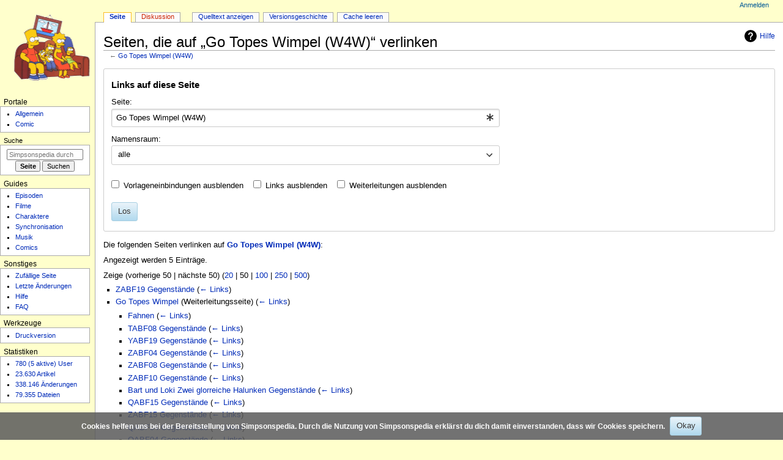

--- FILE ---
content_type: text/html; charset=UTF-8
request_url: https://simpsonspedia.net/index.php?title=Spezial:Linkliste/Go_Topes_Wimpel_(W4W)
body_size: 7560
content:
<!DOCTYPE html>
<html class="client-nojs" lang="de" dir="ltr">
<head>
<meta charset="UTF-8">
<title>Seiten, die auf „Go Topes Wimpel (W4W)“ verlinken – Simpsonspedia, das Simpsons-Wiki</title>
<script>document.documentElement.className="client-js";RLCONF={"wgBreakFrames":true,"wgSeparatorTransformTable":[",\t.",".\t,"],"wgDigitTransformTable":["",""],"wgDefaultDateFormat":"dmy","wgMonthNames":["","Januar","Februar","März","April","Mai","Juni","Juli","August","September","Oktober","November","Dezember"],"wgRequestId":"aTquQe7PV2T38Vcb6C4SiwAAHwc","wgCanonicalNamespace":"Special","wgCanonicalSpecialPageName":"Whatlinkshere","wgNamespaceNumber":-1,"wgPageName":"Spezial:Linkliste/Go_Topes_Wimpel_(W4W)","wgTitle":"Linkliste/Go Topes Wimpel (W4W)","wgCurRevisionId":0,"wgRevisionId":0,"wgArticleId":0,"wgIsArticle":false,"wgIsRedirect":false,"wgAction":"view","wgUserName":null,"wgUserGroups":["*"],"wgCategories":[],"wgPageViewLanguage":"de","wgPageContentLanguage":"de","wgPageContentModel":"wikitext","wgRelevantPageName":"Go_Topes_Wimpel_(W4W)","wgRelevantArticleId":101687,"wgIsProbablyEditable":false,"wgRelevantPageIsProbablyEditable":false,"wgCiteReferencePreviewsActive":true,"wgMFDisplayWikibaseDescriptions":{"search":false,"watchlist":false,"tagline":false},"wgMediaViewerOnClick":true,"wgMediaViewerEnabledByDefault":true,"wgPopupsFlags":0,"wgVisualEditor":{"pageLanguageCode":"de","pageLanguageDir":"ltr","pageVariantFallbacks":"de"},"wgEditSubmitButtonLabelPublish":false};
RLSTATE={"site.styles":"ready","user.styles":"ready","user":"ready","user.options":"loading","mediawiki.helplink":"ready","mediawiki.special":"ready","oojs-ui-core.styles":"ready","oojs-ui.styles.indicators":"ready","mediawiki.widgets.styles":"ready","oojs-ui-core.icons":"ready","mediawiki.htmlform.ooui.styles":"ready","mediawiki.htmlform.styles":"ready","mediawiki.codex.messagebox.styles":"ready","skins.monobook.styles":"ready","ext.CookieWarning.styles":"ready","ext.visualEditor.desktopArticleTarget.noscript":"ready"};RLPAGEMODULES=["mediawiki.htmlform","mediawiki.htmlform.ooui","mediawiki.widgets","site","mediawiki.page.ready","skins.monobook.scripts","ext.CookieWarning","ext.popups","ext.visualEditor.desktopArticleTarget.init","ext.visualEditor.targetLoader","ext.purge"];</script>
<script>(RLQ=window.RLQ||[]).push(function(){mw.loader.impl(function(){return["user.options@12s5i",function($,jQuery,require,module){mw.user.tokens.set({"patrolToken":"+\\","watchToken":"+\\","csrfToken":"+\\"});
}];});});</script>
<link rel="stylesheet" href="/load.php?lang=de&amp;modules=ext.CookieWarning.styles%7Cext.visualEditor.desktopArticleTarget.noscript%7Cmediawiki.codex.messagebox.styles%7Cmediawiki.helplink%2Cspecial%7Cmediawiki.htmlform.ooui.styles%7Cmediawiki.htmlform.styles%7Cmediawiki.widgets.styles%7Coojs-ui-core.icons%2Cstyles%7Coojs-ui.styles.indicators%7Cskins.monobook.styles&amp;only=styles&amp;skin=monobook">
<script async="" src="/load.php?lang=de&amp;modules=startup&amp;only=scripts&amp;raw=1&amp;skin=monobook"></script>
<meta name="ResourceLoaderDynamicStyles" content="">
<link rel="stylesheet" href="/load.php?lang=de&amp;modules=site.styles&amp;only=styles&amp;skin=monobook">
<meta name="generator" content="MediaWiki 1.45.1">
<meta name="robots" content="noindex,nofollow,max-image-preview:standard">
<meta name="format-detection" content="telephone=no">
<meta name="google-site-verification" content="googleaf21697e24a5fad0">
<meta name="msvalidate.01" content="D2FF7034AC3CAA02FD2BC7D7502E864F">
<meta name="twitter:card" content="summary_large_image">
<meta name="viewport" content="width=device-width, initial-scale=1.0, user-scalable=yes, minimum-scale=0.25, maximum-scale=5.0">
<link rel="search" type="application/opensearchdescription+xml" href="/rest.php/v1/search" title="Simpsonspedia (de)">
<link rel="EditURI" type="application/rsd+xml" href="https://simpsonspedia.net/api.php?action=rsd">
<link rel="alternate" type="application/atom+xml" title="Atom-Feed für „Simpsonspedia“" href="/index.php?title=Spezial:Letzte_%C3%84nderungen&amp;feed=atom">
<link rel="alternate" href="https://simpsonspedia.net/index.php/Spezial:Linkliste/Go_Topes_Wimpel_(W4W)" hreflang="de-de">
<meta property="og:title" content="Spezial:Linkliste/Go Topes Wimpel (W4W)">
<meta property="og:site_name" content="Simpsonspedia">
<meta property="og:url" content="https://simpsonspedia.net/index.php/Spezial:Linkliste/Go_Topes_Wimpel_(W4W)">
<meta property="og:image" content="$wgResourceBasePath/logo.png">
<meta property="article:modified_time" content="2025-12-11T11:42:57Z">
<meta property="article:published_time" content="2025-12-11T11:42:57Z">
<script type="application/ld+json">{"@context":"http:\/\/schema.org","@type":"Article","name":"Seiten, die auf \u201eGo Topes Wimpel (W4W)\u201c verlinken \u2013 Simpsonspedia, das Simpsons-Wiki","headline":"Seiten, die auf \u201eGo Topes Wimpel (W4W)\u201c verlinken \u2013 Simpsonspedia, das Simpsons-Wiki","mainEntityOfPage":"Seiten, die auf \u201eGo Topes Wimpel (W4W)\u201c verlinken","identifier":"https:\/\/simpsonspedia.net\/index.php\/Spezial:Linkliste\/Go_Topes_Wimpel_(W4W)","url":"https:\/\/simpsonspedia.net\/index.php\/Spezial:Linkliste\/Go_Topes_Wimpel_(W4W)","dateModified":"2025-12-11T11:42:57Z","datePublished":"2025-12-11T11:42:57Z","image":{"@type":"ImageObject","url":"https:\/\/simpsonspedia.net\/logo.png"},"author":{"@type":"Organization","name":"Simpsonspedia","url":"https:\/\/simpsonspedia.net","logo":{"@type":"ImageObject","url":"https:\/\/simpsonspedia.net\/logo.png","caption":"Simpsonspedia"}},"publisher":{"@type":"Organization","name":"Simpsonspedia","url":"https:\/\/simpsonspedia.net","logo":{"@type":"ImageObject","url":"https:\/\/simpsonspedia.net\/logo.png","caption":"Simpsonspedia"}},"potentialAction":{"@type":"SearchAction","target":"https:\/\/simpsonspedia.net\/index.php?title=Spezial:Search&search={search_term}","query-input":"required name=search_term"}}</script>
</head>
<body class="mediawiki ltr sitedir-ltr mw-hide-empty-elt ns--1 ns-special mw-special-Whatlinkshere page-Spezial_Linkliste_Go_Topes_Wimpel_W4W rootpage-Spezial_Linkliste_Go_Topes_Wimpel_W4W skin-monobook action-view skin--responsive monobook-capitalize-all-nouns"><div id="globalWrapper">
	<div id="column-content">
		<div id="content" class="mw-body" role="main">
			<a id="top"></a>
			<div id="siteNotice"></div>
			<div class="mw-indicators">
				<div id="mw-indicator-mw-helplink" class="mw-indicator"><a href="https://www.mediawiki.org/wiki/Special:MyLanguage/Help:What_links_here" target="_blank" class="mw-helplink"><span class="mw-helplink-icon"></span>Hilfe</a></div>
			</div>
			<h1 id="firstHeading" class="firstHeading mw-first-heading">Seiten, die auf „Go Topes Wimpel (W4W)“ verlinken</h1>
			<div id="bodyContent" class="monobook-body">
				<div id="siteSub">Aus Simpsonspedia</div>
				<div id="contentSub" ><div id="mw-content-subtitle">← <a href="/index.php/Go_Topes_Wimpel_(W4W)" title="Go Topes Wimpel (W4W)">Go Topes Wimpel (W4W)</a></div></div>
				
				<div id="jump-to-nav"></div><a href="#column-one" class="mw-jump-link">Zur Navigation springen</a><a href="#searchInput" class="mw-jump-link">Zur Suche springen</a>
				<!-- start content -->
				<div id="mw-content-text" class="mw-body-content"><div class='mw-htmlform-ooui-wrapper oo-ui-layout oo-ui-panelLayout oo-ui-panelLayout-padded oo-ui-panelLayout-framed'><form action='/index.php/Spezial:Linkliste' method='get' enctype='application/x-www-form-urlencoded' class='mw-htmlform mw-htmlform-ooui oo-ui-layout oo-ui-formLayout'><fieldset class='oo-ui-layout oo-ui-labelElement oo-ui-fieldsetLayout'><legend class='oo-ui-fieldsetLayout-header'><span class='oo-ui-iconElement-icon oo-ui-iconElement-noIcon'></span><span class='oo-ui-labelElement-label'>Links auf diese Seite</span></legend><div class='oo-ui-fieldsetLayout-group'><div class='oo-ui-widget oo-ui-widget-enabled'><div class='oo-ui-layout oo-ui-panelLayout oo-ui-panelLayout-padded oo-ui-panelLayout-framed'><fieldset class='oo-ui-layout oo-ui-labelElement oo-ui-fieldsetLayout'><legend class='oo-ui-fieldsetLayout-header'><span class='oo-ui-iconElement-icon oo-ui-iconElement-noIcon'></span><span class='oo-ui-labelElement-label'>⧼whatlinkshere-whatlinkshere-target⧽</span></legend><div class='oo-ui-fieldsetLayout-group'><div class='oo-ui-widget oo-ui-widget-enabled'><div id="mw-htmlform-whatlinkshere-target"><div data-mw-modules='mediawiki.widgets' id='ooui-php-2' class='mw-htmlform-field-HTMLTitleTextField mw-htmlform-autoinfuse oo-ui-layout oo-ui-labelElement oo-ui-fieldLayout oo-ui-fieldLayout-align-top' data-ooui='{"_":"mw.htmlform.FieldLayout","fieldWidget":{"tag":"mw-whatlinkshere-target"},"align":"top","helpInline":true,"$overlay":true,"label":{"html":"Seite:"},"classes":["mw-htmlform-field-HTMLTitleTextField","mw-htmlform-autoinfuse"]}'><div class='oo-ui-fieldLayout-body'><span class='oo-ui-fieldLayout-header'><label for='ooui-php-1' class='oo-ui-labelElement-label'>Seite:</label></span><div class='oo-ui-fieldLayout-field'><div id='mw-whatlinkshere-target' class='oo-ui-widget oo-ui-widget-enabled oo-ui-inputWidget oo-ui-indicatorElement oo-ui-textInputWidget oo-ui-textInputWidget-type-text oo-ui-textInputWidget-php mw-widget-titleInputWidget' data-ooui='{"_":"mw.widgets.TitleInputWidget","relative":false,"$overlay":true,"maxLength":255,"name":"target","value":"Go Topes Wimpel (W4W)","inputId":"ooui-php-1","indicator":"required","required":true}'><input type='text' tabindex='0' name='target' value='Go Topes Wimpel (W4W)' required='' maxlength='255' id='ooui-php-1' class='oo-ui-inputWidget-input' /><span class='oo-ui-iconElement-icon oo-ui-iconElement-noIcon'></span><span class='oo-ui-indicatorElement-indicator oo-ui-indicator-required'></span></div></div></div></div></div></div></div></fieldset></div><div class='oo-ui-layout oo-ui-panelLayout oo-ui-panelLayout-padded oo-ui-panelLayout-framed'><fieldset class='oo-ui-layout oo-ui-labelElement oo-ui-fieldsetLayout'><legend class='oo-ui-fieldsetLayout-header'><span class='oo-ui-iconElement-icon oo-ui-iconElement-noIcon'></span><span class='oo-ui-labelElement-label'>⧼whatlinkshere-whatlinkshere-ns⧽</span></legend><div class='oo-ui-fieldsetLayout-group'><div class='oo-ui-widget oo-ui-widget-enabled'><div id="mw-htmlform-whatlinkshere-ns"><div data-mw-modules='mediawiki.widgets' id='ooui-php-5' class='mw-htmlform-field-HTMLSelectNamespace mw-htmlform-autoinfuse oo-ui-layout oo-ui-labelElement oo-ui-fieldLayout oo-ui-fieldLayout-align-top' data-ooui='{"_":"mw.htmlform.FieldLayout","fieldWidget":{"tag":"namespace"},"align":"top","helpInline":true,"$overlay":true,"label":{"html":"Namensraum:"},"classes":["mw-htmlform-field-HTMLSelectNamespace","mw-htmlform-autoinfuse"]}'><div class='oo-ui-fieldLayout-body'><span class='oo-ui-fieldLayout-header'><label for='ooui-php-3' class='oo-ui-labelElement-label'>Namensraum:</label></span><div class='oo-ui-fieldLayout-field'><div id='namespace' class='oo-ui-widget oo-ui-widget-enabled oo-ui-inputWidget oo-ui-dropdownInputWidget oo-ui-dropdownInputWidget-php mw-widget-namespaceInputWidget' data-ooui='{"_":"mw.widgets.NamespaceInputWidget","includeAllValue":"","userLang":true,"exclude":[],"include":null,"dropdown":{"$overlay":true},"name":"namespace","inputId":"ooui-php-3","required":false}'><select tabindex='0' name='namespace' id='ooui-php-3' class='oo-ui-inputWidget-input'><option value='' selected='selected'>alle</option><option value='0'>(Seiten)</option><option value='1'>Diskussion</option><option value='2'>Benutzer</option><option value='3'>Benutzer Diskussion</option><option value='4'>Simpsonspedia</option><option value='5'>Simpsonspedia Diskussion</option><option value='6'>Datei</option><option value='7'>Datei Diskussion</option><option value='8'>MediaWiki</option><option value='9'>MediaWiki Diskussion</option><option value='10'>Vorlage</option><option value='11'>Vorlage Diskussion</option><option value='12'>Hilfe</option><option value='13'>Hilfe Diskussion</option><option value='14'>Kategorie</option><option value='15'>Kategorie Diskussion</option><option value='460'>Campaign</option><option value='461'>Campaign talk</option><option value='828'>Modul</option><option value='829'>Modul Diskussion</option></select><span class='oo-ui-widget oo-ui-widget-enabled oo-ui-indicatorElement-indicator oo-ui-indicator-down oo-ui-indicatorElement oo-ui-labelElement-invisible oo-ui-indicatorWidget'></span></div></div></div></div><div id='ooui-php-6' class='mw-htmlform-field-HTMLCheckField mw-htmlform-autoinfuse mw-htmlform-hide-if mw-htmlform-hide-if-hidden oo-ui-layout oo-ui-labelElement oo-ui-fieldLayout oo-ui-fieldLayout-align-inline' data-ooui='{"_":"mw.htmlform.FieldLayout","fieldWidget":{"tag":"nsinvert"},"align":"inline","help":{"html":"Markiere dieses Kontrollk\u00e4stchen, um Links von Seiten innerhalb des ausgew\u00e4hlten Namensraums auszublenden."},"$overlay":true,"label":{"html":"Auswahl umkehren"},"condState":{"hide":["===","namespace",""]},"classes":["mw-htmlform-field-HTMLCheckField","mw-htmlform-autoinfuse","mw-htmlform-hide-if","mw-htmlform-hide-if-hidden"]}'><div class='oo-ui-fieldLayout-body'><span class='oo-ui-fieldLayout-field'><span id='nsinvert' class='oo-ui-widget oo-ui-widget-enabled oo-ui-inputWidget oo-ui-checkboxInputWidget' data-ooui='{"_":"OO.ui.CheckboxInputWidget","name":"invert","value":"1","inputId":"ooui-php-4","required":false}'><input type='checkbox' tabindex='0' name='invert' value='1' id='ooui-php-4' class='oo-ui-inputWidget-input' /><span class='oo-ui-checkboxInputWidget-checkIcon oo-ui-widget oo-ui-widget-enabled oo-ui-iconElement-icon oo-ui-icon-check oo-ui-iconElement oo-ui-labelElement-invisible oo-ui-iconWidget'></span></span></span><span class='oo-ui-fieldLayout-header'><span class='oo-ui-fieldLayout-help oo-ui-widget oo-ui-widget-enabled oo-ui-buttonElement oo-ui-buttonElement-frameless oo-ui-iconElement oo-ui-buttonWidget'><a role='button' title='Markiere dieses Kontrollkästchen, um Links von Seiten innerhalb des ausgewählten Namensraums auszublenden.' tabindex='0' rel='nofollow' class='oo-ui-buttonElement-button'><span class='oo-ui-iconElement-icon oo-ui-icon-info'></span><span class='oo-ui-labelElement-label'></span><span class='oo-ui-indicatorElement-indicator oo-ui-indicatorElement-noIndicator'></span></a></span><label for='ooui-php-4' class='oo-ui-labelElement-label'>Auswahl umkehren</label></span></div></div></div></div></div></fieldset></div><div class='oo-ui-layout oo-ui-panelLayout oo-ui-panelLayout-padded oo-ui-panelLayout-framed'><fieldset class='oo-ui-layout oo-ui-labelElement oo-ui-fieldsetLayout'><legend class='oo-ui-fieldsetLayout-header'><span class='oo-ui-iconElement-icon oo-ui-iconElement-noIcon'></span><span class='oo-ui-labelElement-label'>⧼whatlinkshere-whatlinkshere-filter⧽</span></legend><div class='oo-ui-fieldsetLayout-group'><div class='oo-ui-widget oo-ui-widget-enabled'><div id="mw-htmlform-whatlinkshere-filter"><div id='ooui-php-14' class='mw-htmlform-field-HTMLCheckField oo-ui-layout oo-ui-labelElement oo-ui-fieldLayout oo-ui-fieldLayout-align-inline' data-ooui='{"_":"mw.htmlform.FieldLayout","fieldWidget":{"tag":"mw-input-hidetrans"},"align":"inline","helpInline":true,"$overlay":true,"label":{"html":"Vorlageneinbindungen ausblenden"},"classes":["mw-htmlform-field-HTMLCheckField"]}'><div class='oo-ui-fieldLayout-body'><span class='oo-ui-fieldLayout-field'><span id='mw-input-hidetrans' class='oo-ui-widget oo-ui-widget-enabled oo-ui-inputWidget oo-ui-checkboxInputWidget' data-ooui='{"_":"OO.ui.CheckboxInputWidget","name":"hidetrans","value":"1","inputId":"ooui-php-11","required":false}'><input type='checkbox' tabindex='0' name='hidetrans' value='1' id='ooui-php-11' class='oo-ui-inputWidget-input' /><span class='oo-ui-checkboxInputWidget-checkIcon oo-ui-widget oo-ui-widget-enabled oo-ui-iconElement-icon oo-ui-icon-check oo-ui-iconElement oo-ui-labelElement-invisible oo-ui-iconWidget'></span></span></span><span class='oo-ui-fieldLayout-header'><label for='ooui-php-11' class='oo-ui-labelElement-label'>Vorlageneinbindungen ausblenden</label></span></div></div><div id='ooui-php-15' class='mw-htmlform-field-HTMLCheckField oo-ui-layout oo-ui-labelElement oo-ui-fieldLayout oo-ui-fieldLayout-align-inline' data-ooui='{"_":"mw.htmlform.FieldLayout","fieldWidget":{"tag":"mw-input-hidelinks"},"align":"inline","helpInline":true,"$overlay":true,"label":{"html":"Links ausblenden"},"classes":["mw-htmlform-field-HTMLCheckField"]}'><div class='oo-ui-fieldLayout-body'><span class='oo-ui-fieldLayout-field'><span id='mw-input-hidelinks' class='oo-ui-widget oo-ui-widget-enabled oo-ui-inputWidget oo-ui-checkboxInputWidget' data-ooui='{"_":"OO.ui.CheckboxInputWidget","name":"hidelinks","value":"1","inputId":"ooui-php-12","required":false}'><input type='checkbox' tabindex='0' name='hidelinks' value='1' id='ooui-php-12' class='oo-ui-inputWidget-input' /><span class='oo-ui-checkboxInputWidget-checkIcon oo-ui-widget oo-ui-widget-enabled oo-ui-iconElement-icon oo-ui-icon-check oo-ui-iconElement oo-ui-labelElement-invisible oo-ui-iconWidget'></span></span></span><span class='oo-ui-fieldLayout-header'><label for='ooui-php-12' class='oo-ui-labelElement-label'>Links ausblenden</label></span></div></div><div id='ooui-php-16' class='mw-htmlform-field-HTMLCheckField oo-ui-layout oo-ui-labelElement oo-ui-fieldLayout oo-ui-fieldLayout-align-inline' data-ooui='{"_":"mw.htmlform.FieldLayout","fieldWidget":{"tag":"mw-input-hideredirs"},"align":"inline","helpInline":true,"$overlay":true,"label":{"html":"Weiterleitungen ausblenden"},"classes":["mw-htmlform-field-HTMLCheckField"]}'><div class='oo-ui-fieldLayout-body'><span class='oo-ui-fieldLayout-field'><span id='mw-input-hideredirs' class='oo-ui-widget oo-ui-widget-enabled oo-ui-inputWidget oo-ui-checkboxInputWidget' data-ooui='{"_":"OO.ui.CheckboxInputWidget","name":"hideredirs","value":"1","inputId":"ooui-php-13","required":false}'><input type='checkbox' tabindex='0' name='hideredirs' value='1' id='ooui-php-13' class='oo-ui-inputWidget-input' /><span class='oo-ui-checkboxInputWidget-checkIcon oo-ui-widget oo-ui-widget-enabled oo-ui-iconElement-icon oo-ui-icon-check oo-ui-iconElement oo-ui-labelElement-invisible oo-ui-iconWidget'></span></span></span><span class='oo-ui-fieldLayout-header'><label for='ooui-php-13' class='oo-ui-labelElement-label'>Weiterleitungen ausblenden</label></span></div></div></div></div></div></fieldset></div>
<input id="mw-input-limit" name="limit" type="hidden" value="50">
<div class="mw-htmlform-submit-buttons">
<span id='ooui-php-17' class='mw-htmlform-submit oo-ui-widget oo-ui-widget-enabled oo-ui-inputWidget oo-ui-buttonElement oo-ui-buttonElement-framed oo-ui-labelElement oo-ui-flaggedElement-primary oo-ui-flaggedElement-progressive oo-ui-buttonInputWidget' data-ooui='{"_":"OO.ui.ButtonInputWidget","type":"submit","value":"Los","label":"Los","flags":["primary","progressive"],"classes":["mw-htmlform-submit"]}'><button type='submit' tabindex='0' value='Los' class='oo-ui-inputWidget-input oo-ui-buttonElement-button'><span class='oo-ui-iconElement-icon oo-ui-iconElement-noIcon'></span><span class='oo-ui-labelElement-label'>Los</span><span class='oo-ui-indicatorElement-indicator oo-ui-indicatorElement-noIndicator'></span></button></span></div>
</div></div></fieldset></form></div><p>Die folgenden Seiten verlinken auf <strong><a href="/index.php/Go_Topes_Wimpel_(W4W)" title="Go Topes Wimpel (W4W)">Go Topes Wimpel (W4W)</a></strong>:
</p><p>Angezeigt werden 5 Einträge.
</p><div class="mw-pager-navigation-bar">Zeige (<span class="mw-prevlink">vorherige 50</span>  |  <span class="mw-nextlink">nächste 50</span>) (<a href="/index.php?title=Spezial:Linkliste/Go_Topes_Wimpel_(W4W)&amp;limit=20" class="mw-numlink">20</a> | <span class="mw-numlink">50</span> | <a href="/index.php?title=Spezial:Linkliste/Go_Topes_Wimpel_(W4W)&amp;limit=100" class="mw-numlink">100</a> | <a href="/index.php?title=Spezial:Linkliste/Go_Topes_Wimpel_(W4W)&amp;limit=250" class="mw-numlink">250</a> | <a href="/index.php?title=Spezial:Linkliste/Go_Topes_Wimpel_(W4W)&amp;limit=500" class="mw-numlink">500</a>)</div><ul id="mw-whatlinkshere-list"><li><bdi dir="ltr"><a href="/index.php/ZABF19_Gegenst%C3%A4nde" title="ZABF19 Gegenstände">ZABF19 Gegenstände</a></bdi>  <span class="mw-whatlinkshere-tools">(<a href="/index.php?title=Spezial:Linkliste&amp;target=ZABF19+Gegenst%C3%A4nde" title="Spezial:Linkliste">← Links</a>)</span></li>
<li><bdi dir="ltr"><a href="/index.php?title=Go_Topes_Wimpel&amp;redirect=no" class="mw-redirect" title="Go Topes Wimpel">Go Topes Wimpel</a></bdi> (Weiterleitungsseite) <span class="mw-whatlinkshere-tools">(<a href="/index.php?title=Spezial:Linkliste&amp;target=Go+Topes+Wimpel" title="Spezial:Linkliste">← Links</a>)</span>
<ul><li><bdi dir="ltr"><a href="/index.php/Fahnen" title="Fahnen">Fahnen</a></bdi>  <span class="mw-whatlinkshere-tools">(<a href="/index.php?title=Spezial:Linkliste&amp;target=Fahnen" title="Spezial:Linkliste">← Links</a>)</span></li>
<li><bdi dir="ltr"><a href="/index.php/TABF08_Gegenst%C3%A4nde" title="TABF08 Gegenstände">TABF08 Gegenstände</a></bdi>  <span class="mw-whatlinkshere-tools">(<a href="/index.php?title=Spezial:Linkliste&amp;target=TABF08+Gegenst%C3%A4nde" title="Spezial:Linkliste">← Links</a>)</span></li>
<li><bdi dir="ltr"><a href="/index.php/YABF19_Gegenst%C3%A4nde" title="YABF19 Gegenstände">YABF19 Gegenstände</a></bdi>  <span class="mw-whatlinkshere-tools">(<a href="/index.php?title=Spezial:Linkliste&amp;target=YABF19+Gegenst%C3%A4nde" title="Spezial:Linkliste">← Links</a>)</span></li>
<li><bdi dir="ltr"><a href="/index.php/ZABF04_Gegenst%C3%A4nde" title="ZABF04 Gegenstände">ZABF04 Gegenstände</a></bdi>  <span class="mw-whatlinkshere-tools">(<a href="/index.php?title=Spezial:Linkliste&amp;target=ZABF04+Gegenst%C3%A4nde" title="Spezial:Linkliste">← Links</a>)</span></li>
<li><bdi dir="ltr"><a href="/index.php/ZABF08_Gegenst%C3%A4nde" title="ZABF08 Gegenstände">ZABF08 Gegenstände</a></bdi>  <span class="mw-whatlinkshere-tools">(<a href="/index.php?title=Spezial:Linkliste&amp;target=ZABF08+Gegenst%C3%A4nde" title="Spezial:Linkliste">← Links</a>)</span></li>
<li><bdi dir="ltr"><a href="/index.php/ZABF10_Gegenst%C3%A4nde" title="ZABF10 Gegenstände">ZABF10 Gegenstände</a></bdi>  <span class="mw-whatlinkshere-tools">(<a href="/index.php?title=Spezial:Linkliste&amp;target=ZABF10+Gegenst%C3%A4nde" title="Spezial:Linkliste">← Links</a>)</span></li>
<li><bdi dir="ltr"><a href="/index.php/Bart_und_Loki_Zwei_glorreiche_Halunken_Gegenst%C3%A4nde" title="Bart und Loki Zwei glorreiche Halunken Gegenstände">Bart und Loki Zwei glorreiche Halunken Gegenstände</a></bdi>  <span class="mw-whatlinkshere-tools">(<a href="/index.php?title=Spezial:Linkliste&amp;target=Bart+und+Loki+Zwei+glorreiche+Halunken+Gegenst%C3%A4nde" title="Spezial:Linkliste">← Links</a>)</span></li>
<li><bdi dir="ltr"><a href="/index.php/QABF15_Gegenst%C3%A4nde" title="QABF15 Gegenstände">QABF15 Gegenstände</a></bdi>  <span class="mw-whatlinkshere-tools">(<a href="/index.php?title=Spezial:Linkliste&amp;target=QABF15+Gegenst%C3%A4nde" title="Spezial:Linkliste">← Links</a>)</span></li>
<li><bdi dir="ltr"><a href="/index.php/ZABF15_Gegenst%C3%A4nde" title="ZABF15 Gegenstände">ZABF15 Gegenstände</a></bdi>  <span class="mw-whatlinkshere-tools">(<a href="/index.php?title=Spezial:Linkliste&amp;target=ZABF15+Gegenst%C3%A4nde" title="Spezial:Linkliste">← Links</a>)</span></li>
<li><bdi dir="ltr"><a href="/index.php/QABF04_Gegenst%C3%A4nde" title="QABF04 Gegenstände">QABF04 Gegenstände</a></bdi>  <span class="mw-whatlinkshere-tools">(<a href="/index.php?title=Spezial:Linkliste&amp;target=QABF04+Gegenst%C3%A4nde" title="Spezial:Linkliste">← Links</a>)</span></li>
<li><bdi dir="ltr"><a href="/index.php/OABF04_Gegenst%C3%A4nde" title="OABF04 Gegenstände">OABF04 Gegenstände</a></bdi>  <span class="mw-whatlinkshere-tools">(<a href="/index.php?title=Spezial:Linkliste&amp;target=OABF04+Gegenst%C3%A4nde" title="Spezial:Linkliste">← Links</a>)</span></li>
<li><bdi dir="ltr"><a href="/index.php/OABF07_Gegenst%C3%A4nde" title="OABF07 Gegenstände">OABF07 Gegenstände</a></bdi>  <span class="mw-whatlinkshere-tools">(<a href="/index.php?title=Spezial:Linkliste&amp;target=OABF07+Gegenst%C3%A4nde" title="Spezial:Linkliste">← Links</a>)</span></li>
<li><bdi dir="ltr"><a href="/index.php/OABF10_Gegenst%C3%A4nde" title="OABF10 Gegenstände">OABF10 Gegenstände</a></bdi>  <span class="mw-whatlinkshere-tools">(<a href="/index.php?title=Spezial:Linkliste&amp;target=OABF10+Gegenst%C3%A4nde" title="Spezial:Linkliste">← Links</a>)</span></li>
<li><bdi dir="ltr"><a href="/index.php/OABF18_Gegenst%C3%A4nde" title="OABF18 Gegenstände">OABF18 Gegenstände</a></bdi>  <span class="mw-whatlinkshere-tools">(<a href="/index.php?title=Spezial:Linkliste&amp;target=OABF18+Gegenst%C3%A4nde" title="Spezial:Linkliste">← Links</a>)</span></li>
<li><bdi dir="ltr"><a href="/index.php/Te_Deseo_Lo_Mejor_(Video)_Gegenst%C3%A4nde" title="Te Deseo Lo Mejor (Video) Gegenstände">Te Deseo Lo Mejor (Video) Gegenstände</a></bdi>  <span class="mw-whatlinkshere-tools">(<a href="/index.php?title=Spezial:Linkliste&amp;target=Te+Deseo+Lo+Mejor+%28Video%29+Gegenst%C3%A4nde" title="Spezial:Linkliste">← Links</a>)</span></li>
</ul></li><li><bdi dir="ltr"><a href="/index.php/35ABF09_Gegenst%C3%A4nde" title="35ABF09 Gegenstände">35ABF09 Gegenstände</a></bdi>  <span class="mw-whatlinkshere-tools">(<a href="/index.php?title=Spezial:Linkliste&amp;target=35ABF09+Gegenst%C3%A4nde" title="Spezial:Linkliste">← Links</a>)</span></li>
<li><bdi dir="ltr"><a href="/index.php/35ABF11_Gegenst%C3%A4nde" title="35ABF11 Gegenstände">35ABF11 Gegenstände</a></bdi>  <span class="mw-whatlinkshere-tools">(<a href="/index.php?title=Spezial:Linkliste&amp;target=35ABF11+Gegenst%C3%A4nde" title="Spezial:Linkliste">← Links</a>)</span></li>
<li><bdi dir="ltr"><a href="/index.php/35ABF12_Gegenst%C3%A4nde" title="35ABF12 Gegenstände">35ABF12 Gegenstände</a></bdi>  <span class="mw-whatlinkshere-tools">(<a href="/index.php?title=Spezial:Linkliste&amp;target=35ABF12+Gegenst%C3%A4nde" title="Spezial:Linkliste">← Links</a>)</span></li>
</ul><div class="mw-pager-navigation-bar">Zeige (<span class="mw-prevlink">vorherige 50</span>  |  <span class="mw-nextlink">nächste 50</span>) (<a href="/index.php?title=Spezial:Linkliste/Go_Topes_Wimpel_(W4W)&amp;limit=20" class="mw-numlink">20</a> | <span class="mw-numlink">50</span> | <a href="/index.php?title=Spezial:Linkliste/Go_Topes_Wimpel_(W4W)&amp;limit=100" class="mw-numlink">100</a> | <a href="/index.php?title=Spezial:Linkliste/Go_Topes_Wimpel_(W4W)&amp;limit=250" class="mw-numlink">250</a> | <a href="/index.php?title=Spezial:Linkliste/Go_Topes_Wimpel_(W4W)&amp;limit=500" class="mw-numlink">500</a>)</div>
<div class="printfooter" data-nosnippet="">Abgerufen von „<a dir="ltr" href="https://simpsonspedia.net/index.php/Spezial:Linkliste/Go_Topes_Wimpel_(W4W)">https://simpsonspedia.net/index.php/Spezial:Linkliste/Go_Topes_Wimpel_(W4W)</a>“</div></div>
				<div id="catlinks" class="catlinks catlinks-allhidden" data-mw="interface"></div>
				<!-- end content -->
				<div class="visualClear"></div>
			</div>
		</div><div id='mw-data-after-content'>
	<div class="mw-cookiewarning-container"><div class="mw-cookiewarning-text"><span>Cookies helfen uns bei der Bereitstellung von Simpsonspedia. Durch die Nutzung von Simpsonspedia erklärst du dich damit einverstanden, dass wir Cookies speichern.</span></div><form method="POST"><div class='oo-ui-layout oo-ui-horizontalLayout'><span class='oo-ui-widget oo-ui-widget-enabled oo-ui-inputWidget oo-ui-buttonElement oo-ui-buttonElement-framed oo-ui-labelElement oo-ui-flaggedElement-primary oo-ui-flaggedElement-progressive oo-ui-buttonInputWidget'><button type='submit' tabindex='0' name='disablecookiewarning' value='OK' class='oo-ui-inputWidget-input oo-ui-buttonElement-button'><span class='oo-ui-iconElement-icon oo-ui-iconElement-noIcon'></span><span class='oo-ui-labelElement-label'>Okay</span><span class='oo-ui-indicatorElement-indicator oo-ui-indicatorElement-noIndicator'></span></button></span></div></form></div>
</div>

		<div class="visualClear"></div>
	</div>
	<div id="column-one" >
		<h2>Navigationsmenü</h2>
		<div role="navigation" class="portlet" id="p-cactions" aria-labelledby="p-cactions-label">
			<h3 id="p-cactions-label" >Seitenaktionen</h3>
			<div class="pBody">
				<ul >
				<li id="ca-nstab-main" class="selected mw-list-item"><a href="/index.php/Go_Topes_Wimpel_(W4W)" title="Seiteninhalt anzeigen [c]" accesskey="c">Seite</a></li><li id="ca-talk" class="new mw-list-item"><a href="/index.php?title=Diskussion:Go_Topes_Wimpel_(W4W)&amp;action=edit&amp;redlink=1" rel="discussion" class="new" title="Diskussion zum Seiteninhalt (Seite nicht vorhanden) [t]" accesskey="t">Diskussion</a></li><li id="ca-view" class="mw-list-item"><a href="/index.php/Go_Topes_Wimpel_(W4W)">Lesen</a></li><li id="ca-viewsource" class="mw-list-item"><a href="/index.php?title=Go_Topes_Wimpel_(W4W)&amp;action=edit" title="Diese Seite ist geschützt. Ihr Quelltext kann dennoch angesehen und kopiert werden. [e]" accesskey="e">Quelltext anzeigen</a></li><li id="ca-history" class="mw-list-item"><a href="/index.php?title=Go_Topes_Wimpel_(W4W)&amp;action=history" title="Frühere Versionen dieser Seite listen [h]" accesskey="h">Versionsgeschichte</a></li><li id="ca-purge" class="mw-list-item"><a href="#">Cache leeren</a></li>
				
				</ul>
			</div>
		</div>
		
<div role="navigation" class="portlet mw-portlet mw-portlet-cactions-mobile"
	id="p-cactions-mobile" aria-labelledby="p-cactions-mobile-label">
	<h3 id="p-cactions-mobile-label" >Seitenaktionen (mobil)</h3>
	<div class="pBody">
		<ul ><li id="main-mobile" class="selected mw-list-item"><a href="/index.php/Go_Topes_Wimpel_(W4W)" title="Seite">Seite</a></li><li id="talk-mobile" class="new mw-list-item"><a href="/index.php?title=Diskussion:Go_Topes_Wimpel_(W4W)&amp;action=edit&amp;redlink=1" title=" (Seite nicht vorhanden)" class="new">Diskussion</a></li><li id="ca-tools" class="mw-list-item"><a href="#p-tb" title="Werkzeuge">Werkzeuge</a></li></ul>
		
	</div>
</div>

		<div role="navigation" class="portlet" id="p-personal" aria-labelledby="p-personal-label">
			<h3 id="p-personal-label" >Meine Werkzeuge</h3>
			<div class="pBody">
				<ul >
				<li id="pt-login" class="mw-list-item"><a href="/index.php?title=Spezial:Anmelden&amp;returnto=Spezial%3ALinkliste%2FGo+Topes+Wimpel+%28W4W%29" title="Sich anzumelden wird gerne gesehen, ist jedoch nicht zwingend erforderlich. [o]" accesskey="o">Anmelden</a></li>
				</ul>
			</div>
		</div>
		<div class="portlet" id="p-logo" role="banner">
			<a href="/index.php/Simpsonspedia" class="mw-wiki-logo"></a>
		</div>
		<div id="sidebar">
		
<div role="navigation" class="portlet mw-portlet mw-portlet-Portale"
	id="p-Portale" aria-labelledby="p-Portale-label">
	<h3 id="p-Portale-label" >Portale</h3>
	<div class="pBody">
		<ul ><li id="n-Allgemein" class="mw-list-item"><a href="/index.php/Simpsonspedia:%C3%9Cbersicht">Allgemein</a></li><li id="n-Comic" class="mw-list-item"><a href="/index.php/Simpsonspedia:Comics">Comic</a></li></ul>
		
	</div>
</div>

		<div role="search" class="portlet" id="p-search">
			<h3 id="p-search-label" ><label for="searchInput">Suche</label></h3>
			<div class="pBody" id="searchBody">
				<form action="/index.php" id="searchform"><input type="hidden" value="Spezial:Suche" name="title"><input type="search" name="search" placeholder="Simpsonspedia durchsuchen" aria-label="Simpsonspedia durchsuchen" autocapitalize="sentences" spellcheck="false" title="Simpsonspedia durchsuchen [f]" accesskey="f" id="searchInput"><input type="submit" name="go" value="Seite" title="Gehe direkt zu der Seite mit genau diesem Namen, falls sie vorhanden ist." class="searchButton" id="searchButton"> <input type="submit" name="fulltext" value="Suchen" title="Suche nach Seiten, die diesen Text enthalten" class="searchButton mw-fallbackSearchButton" id="mw-searchButton"></form>
			</div>
		</div>
		
<div role="navigation" class="portlet mw-portlet mw-portlet-Guides"
	id="p-Guides" aria-labelledby="p-Guides-label">
	<h3 id="p-Guides-label" >Guides</h3>
	<div class="pBody">
		<ul ><li id="n-Episoden" class="mw-list-item"><a href="/index.php/Episodenguide">Episoden</a></li><li id="n-Filme" class="mw-list-item"><a href="/index.php/Filmguide">Filme</a></li><li id="n-Charaktere" class="mw-list-item"><a href="/index.php/Charakterguide">Charaktere</a></li><li id="n-Synchronisation" class="mw-list-item"><a href="/index.php/Synchroguide">Synchronisation</a></li><li id="n-Musik" class="mw-list-item"><a href="/index.php/Musikguide">Musik</a></li><li id="n-Comics" class="mw-list-item"><a href="/index.php/Comicguide">Comics</a></li></ul>
		
	</div>
</div>

<div role="navigation" class="portlet mw-portlet mw-portlet-Sonstiges"
	id="p-Sonstiges" aria-labelledby="p-Sonstiges-label">
	<h3 id="p-Sonstiges-label" >Sonstiges</h3>
	<div class="pBody">
		<ul ><li id="n-randompage" class="mw-list-item"><a href="/index.php/Spezial:Zuf%C3%A4llige_Seite" title="Zufällige Seite aufrufen [x]" accesskey="x">Zufällige Seite</a></li><li id="n-recentchanges" class="mw-list-item"><a href="/index.php/Spezial:Letzte_%C3%84nderungen" title="Liste der letzten Änderungen in diesem Wiki [r]" accesskey="r">Letzte Änderungen</a></li><li id="n-Hilfe" class="mw-list-item"><a href="/index.php/Hilfe:%C3%9Cbersicht">Hilfe</a></li><li id="n-FAQ" class="mw-list-item"><a href="/index.php/Simpsonspedia:FAQ">FAQ</a></li></ul>
		
	</div>
</div>

<div role="navigation" class="portlet mw-portlet mw-portlet-tb"
	id="p-tb" aria-labelledby="p-tb-label">
	<h3 id="p-tb-label" >Werkzeuge</h3>
	<div class="pBody">
		<ul ><li id="t-print" class="mw-list-item"><a href="javascript:print();" rel="alternate" title="Druckansicht dieser Seite [p]" accesskey="p">Druckversion</a></li></ul>
		
	</div>
</div>

<div role="navigation" class="portlet mw-portlet mw-portlet-Statistiken"
	id="p-Statistiken" aria-labelledby="p-Statistiken-label">
	<h3 id="p-Statistiken-label" >Statistiken</h3>
	<div class="pBody">
		<ul ><li id="n-780-(5-aktive)-User" class="mw-list-item"><a href="/index.php/Spezial:Statistik">780 (5 aktive) User</a></li><li id="n-23.630-Artikel" class="mw-list-item"><a href="/index.php/Spezial:Statistik">23.630 Artikel</a></li><li id="n-338.146-Änderungen" class="mw-list-item"><a href="/index.php/Spezial:Statistik">338.146 Änderungen</a></li><li id="n-79.355-Dateien" class="mw-list-item"><a href="/index.php/Spezial:Statistik">79.355 Dateien</a></li></ul>
		
	</div>
</div>

		
		</div>
		<a href="#sidebar" title="Zur Navigation springen"
			class="menu-toggle" id="sidebar-toggle"></a>
		<a href="#p-personal" title="Benutzerwerkzeuge"
			class="menu-toggle" id="p-personal-toggle"></a>
		<a href="#globalWrapper" title="Zurück nach oben"
			class="menu-toggle" id="globalWrapper-toggle"></a>
	</div>
	<!-- end of the left (by default at least) column -->
	<div class="visualClear"></div>
	<div id="footer" class="mw-footer" role="contentinfo"
		>
		<ul id="f-list">
			
			<li id="privacy"><a href="/index.php/Simpsonspedia:Datenschutz">Datenschutz</a></li><li id="about"><a href="/index.php/Simpsonspedia:%C3%9Cber_Simpsonspedia">Über Simpsonspedia</a></li><li id="disclaimers"><a href="/index.php/Simpsonspedia:Impressum">Impressum</a></li><li id="mobileview"><a href="https://simpsonspedia.net/index.php?title=Spezial:Linkliste/Go_Topes_Wimpel_(W4W)&amp;mobileaction=toggle_view_mobile" class="noprint stopMobileRedirectToggle">Mobile Ansicht</a></li>
		</ul>
	</div>
</div>
<script>(RLQ=window.RLQ||[]).push(function(){mw.config.set({"wgBackendResponseTime":100});});</script>
	<script>
	var _paq = window._paq = window._paq || [];
	if ( 0 ) {
		_paq.push(['disableCookies']);
	}
	if ( 0 ) {
		_paq.push(['setRequestMethod', 'GET']);
	}
	_paq.push(['trackPageView']);
	_paq.push(['enableLinkTracking']);
	(function() {
		var u = "https://piwik.simpsonspedia.net/";
		_paq.push(['setTrackerUrl', u+'matomo.php']);
		_paq.push(['setDocumentTitle', "Simpsonspedia_145" + " - " + "Go Topes Wimpel (W4W)"]);
		_paq.push(['setSiteId', 1]);
		if ( 0 ) {
			_paq.push(['setCustomDimension', 1, "Anonymous"]);
		}
		if ( 0 ) {
			_paq.push(['addTracker', u + 'matomo.php', 0]);
		}
		var d=document, g=d.createElement('script'), s=d.getElementsByTagName('script')[0];
		g.async=true; g.src=u+'matomo.js'; s.parentNode.insertBefore(g,s);
	})();
	</script>
	<noscript><p><img src="https://piwik.simpsonspedia.net/matomo.php?idsite=1&amp;rec=1&amp;action_name=Go_Topes_Wimpel_(W4W)" style="border: 0;" alt="" /></p></noscript>
</body>
</html>

--- FILE ---
content_type: text/javascript; charset=utf-8
request_url: https://simpsonspedia.net/load.php?lang=de&modules=startup&only=scripts&raw=1&skin=monobook
body_size: 13178
content:
function isCompatible(){return!!('querySelector'in document&&'localStorage'in window&&typeof Promise==='function'&&Promise.prototype['finally']&&/./g.flags==='g'&&(function(){try{new Function('async (a = 0,) => a');return true;}catch(e){return false;}}()));}if(!isCompatible()){document.documentElement.className=document.documentElement.className.replace(/(^|\s)client-js(\s|$)/,'$1client-nojs$2');while(window.NORLQ&&NORLQ[0]){NORLQ.shift()();}NORLQ={push:function(fn){fn();}};RLQ={push:function(){}};}else{if(window.performance&&performance.mark){performance.mark('mwStartup');}(function(){'use strict';var con=window.console;function Map(){this.values=Object.create(null);}Map.prototype={constructor:Map,get:function(selection,fallback){if(arguments.length<2){fallback=null;}if(typeof selection==='string'){return selection in this.values?this.values[selection]:fallback;}var results;if(Array.isArray(selection)){results={};for(var i=0;i<selection.length;i++){if(typeof selection[i]==='string'){
results[selection[i]]=selection[i]in this.values?this.values[selection[i]]:fallback;}}return results;}if(selection===undefined){results={};for(var key in this.values){results[key]=this.values[key];}return results;}return fallback;},set:function(selection,value){if(arguments.length>1){if(typeof selection==='string'){this.values[selection]=value;return true;}}else if(typeof selection==='object'){for(var key in selection){this.values[key]=selection[key];}return true;}return false;},exists:function(selection){return typeof selection==='string'&&selection in this.values;}};var log=function(){};log.warn=Function.prototype.bind.call(con.warn,con);var mw={now:function(){var perf=window.performance;var navStart=perf&&perf.timing&&perf.timing.navigationStart;mw.now=navStart&&perf.now?function(){return navStart+perf.now();}:Date.now;return mw.now();},trackQueue:[],trackError:function(data){if(mw.track){mw.track('resourceloader.exception',data);}else{mw.trackQueue.push({topic:'resourceloader.exception',args:[data]});
}var e=data.exception;var msg=(e?'Exception':'Error')+' in '+data.source+(data.module?' in module '+data.module:'')+(e?':':'.');con.log(msg);if(e){con.warn(e);}},Map:Map,config:new Map(),messages:new Map(),templates:new Map(),log:log};window.mw=window.mediaWiki=mw;window.QUnit=undefined;}());(function(){'use strict';var store,hasOwn=Object.hasOwnProperty;function fnv132(str){var hash=0x811C9DC5;for(var i=0;i<str.length;i++){hash+=(hash<<1)+(hash<<4)+(hash<<7)+(hash<<8)+(hash<<24);hash^=str.charCodeAt(i);}hash=(hash>>>0).toString(36).slice(0,5);while(hash.length<5){hash='0'+hash;}return hash;}var registry=Object.create(null),sources=Object.create(null),handlingPendingRequests=false,pendingRequests=[],queue=[],jobs=[],willPropagate=false,errorModules=[],baseModules=["jquery","mediawiki.base"],marker=document.querySelector('meta[name="ResourceLoaderDynamicStyles"]'),lastCssBuffer;function addToHead(el,nextNode){if(nextNode&&nextNode.parentNode){nextNode.parentNode.insertBefore(el,nextNode);
}else{document.head.appendChild(el);}}function newStyleTag(text,nextNode){var el=document.createElement('style');el.appendChild(document.createTextNode(text));addToHead(el,nextNode);return el;}function flushCssBuffer(cssBuffer){if(cssBuffer===lastCssBuffer){lastCssBuffer=null;}newStyleTag(cssBuffer.cssText,marker);for(var i=0;i<cssBuffer.callbacks.length;i++){cssBuffer.callbacks[i]();}}function addEmbeddedCSS(cssText,callback){if(!lastCssBuffer||cssText.startsWith('@import')){lastCssBuffer={cssText:'',callbacks:[]};requestAnimationFrame(flushCssBuffer.bind(null,lastCssBuffer));}lastCssBuffer.cssText+='\n'+cssText;lastCssBuffer.callbacks.push(callback);}function getCombinedVersion(modules){var hashes=modules.reduce(function(result,module){return result+registry[module].version;},'');return fnv132(hashes);}function allReady(modules){for(var i=0;i<modules.length;i++){if(mw.loader.getState(modules[i])!=='ready'){return false;}}return true;}function allWithImplicitReady(module){return allReady(registry[module].dependencies)&&
(baseModules.includes(module)||allReady(baseModules));}function anyFailed(modules){for(var i=0;i<modules.length;i++){var state=mw.loader.getState(modules[i]);if(state==='error'||state==='missing'){return modules[i];}}return false;}function doPropagation(){var didPropagate=true;var module;while(didPropagate){didPropagate=false;while(errorModules.length){var errorModule=errorModules.shift(),baseModuleError=baseModules.includes(errorModule);for(module in registry){if(registry[module].state!=='error'&&registry[module].state!=='missing'){if(baseModuleError&&!baseModules.includes(module)){registry[module].state='error';didPropagate=true;}else if(registry[module].dependencies.includes(errorModule)){registry[module].state='error';errorModules.push(module);didPropagate=true;}}}}for(module in registry){if(registry[module].state==='loaded'&&allWithImplicitReady(module)){execute(module);didPropagate=true;}}for(var i=0;i<jobs.length;i++){var job=jobs[i];var failed=anyFailed(job.dependencies);if(failed!==false||allReady(job.dependencies)){
jobs.splice(i,1);i-=1;try{if(failed!==false&&job.error){job.error(new Error('Failed dependency: '+failed),job.dependencies);}else if(failed===false&&job.ready){job.ready();}}catch(e){mw.trackError({exception:e,source:'load-callback'});}didPropagate=true;}}}willPropagate=false;}function setAndPropagate(module,state){registry[module].state=state;if(state==='ready'){store.add(module);}else if(state==='error'||state==='missing'){errorModules.push(module);}else if(state!=='loaded'){return;}if(willPropagate){return;}willPropagate=true;mw.requestIdleCallback(doPropagation,{timeout:1});}function sortDependencies(module,resolved,unresolved){if(!(module in registry)){throw new Error('Unknown module: '+module);}if(typeof registry[module].skip==='string'){var skip=(new Function(registry[module].skip)());registry[module].skip=!!skip;if(skip){registry[module].dependencies=[];setAndPropagate(module,'ready');return;}}if(!unresolved){unresolved=new Set();}var deps=registry[module].dependencies;
unresolved.add(module);for(var i=0;i<deps.length;i++){if(!resolved.includes(deps[i])){if(unresolved.has(deps[i])){throw new Error('Circular reference detected: '+module+' -> '+deps[i]);}sortDependencies(deps[i],resolved,unresolved);}}resolved.push(module);}function resolve(modules){var resolved=baseModules.slice();for(var i=0;i<modules.length;i++){sortDependencies(modules[i],resolved);}return resolved;}function resolveStubbornly(modules){var resolved=baseModules.slice();for(var i=0;i<modules.length;i++){var saved=resolved.slice();try{sortDependencies(modules[i],resolved);}catch(err){resolved=saved;mw.log.warn('Skipped unavailable module '+modules[i]);if(modules[i]in registry){mw.trackError({exception:err,source:'resolve'});}}}return resolved;}function resolveRelativePath(relativePath,basePath){var relParts=relativePath.match(/^((?:\.\.?\/)+)(.*)$/);if(!relParts){return null;}var baseDirParts=basePath.split('/');baseDirParts.pop();var prefixes=relParts[1].split('/');prefixes.pop();var prefix;
var reachedRoot=false;while((prefix=prefixes.pop())!==undefined){if(prefix==='..'){reachedRoot=!baseDirParts.length||reachedRoot;if(!reachedRoot){baseDirParts.pop();}else{baseDirParts.push(prefix);}}}return(baseDirParts.length?baseDirParts.join('/')+'/':'')+relParts[2];}function makeRequireFunction(moduleObj,basePath){return function require(moduleName){var fileName=resolveRelativePath(moduleName,basePath);if(fileName===null){return mw.loader.require(moduleName);}if(hasOwn.call(moduleObj.packageExports,fileName)){return moduleObj.packageExports[fileName];}var scriptFiles=moduleObj.script.files;if(!hasOwn.call(scriptFiles,fileName)){throw new Error('Cannot require undefined file '+fileName);}var result,fileContent=scriptFiles[fileName];if(typeof fileContent==='function'){var moduleParam={exports:{}};fileContent(makeRequireFunction(moduleObj,fileName),moduleParam,moduleParam.exports);result=moduleParam.exports;}else{result=fileContent;}moduleObj.packageExports[fileName]=result;return result;
};}function addScript(src,callback,modules){var script=document.createElement('script');script.src=src;function onComplete(){if(script.parentNode){script.parentNode.removeChild(script);}if(callback){callback();callback=null;}}script.onload=onComplete;script.onerror=function(){onComplete();if(modules){for(var i=0;i<modules.length;i++){setAndPropagate(modules[i],'error');}}};document.head.appendChild(script);return script;}function queueModuleScript(src,moduleName,callback){pendingRequests.push(function(){if(moduleName!=='jquery'){window.require=mw.loader.require;window.module=registry[moduleName].module;}addScript(src,function(){delete window.module;callback();if(pendingRequests[0]){pendingRequests.shift()();}else{handlingPendingRequests=false;}});});if(!handlingPendingRequests&&pendingRequests[0]){handlingPendingRequests=true;pendingRequests.shift()();}}function addLink(url,media,nextNode){var el=document.createElement('link');el.rel='stylesheet';if(media){el.media=media;}el.href=url;
addToHead(el,nextNode);return el;}function globalEval(code){var script=document.createElement('script');script.text=code;document.head.appendChild(script);script.parentNode.removeChild(script);}function indirectEval(code){(1,eval)(code);}function enqueue(dependencies,ready,error){if(allReady(dependencies)){if(ready){ready();}return;}var failed=anyFailed(dependencies);if(failed!==false){if(error){error(new Error('Dependency '+failed+' failed to load'),dependencies);}return;}if(ready||error){jobs.push({dependencies:dependencies.filter(function(module){var state=registry[module].state;return state==='registered'||state==='loaded'||state==='loading'||state==='executing';}),ready:ready,error:error});}dependencies.forEach(function(module){if(registry[module].state==='registered'&&!queue.includes(module)){queue.push(module);}});mw.loader.work();}function execute(module){if(registry[module].state!=='loaded'){throw new Error('Module in state "'+registry[module].state+'" may not execute: '+module);
}registry[module].state='executing';var runScript=function(){var script=registry[module].script;var markModuleReady=function(){setAndPropagate(module,'ready');};var nestedAddScript=function(arr,offset){if(offset>=arr.length){markModuleReady();return;}queueModuleScript(arr[offset],module,function(){nestedAddScript(arr,offset+1);});};try{if(Array.isArray(script)){nestedAddScript(script,0);}else if(typeof script==='function'){if(module==='jquery'){script();}else{script(window.$,window.$,mw.loader.require,registry[module].module);}markModuleReady();}else if(typeof script==='object'&&script!==null){var mainScript=script.files[script.main];if(typeof mainScript!=='function'){throw new Error('Main file in module '+module+' must be a function');}mainScript(makeRequireFunction(registry[module],script.main),registry[module].module,registry[module].module.exports);markModuleReady();}else if(typeof script==='string'){globalEval(script);markModuleReady();}else{markModuleReady();}}catch(e){
setAndPropagate(module,'error');mw.trackError({exception:e,module:module,source:'module-execute'});}};if(registry[module].deprecationWarning){mw.log.warn(registry[module].deprecationWarning);}if(registry[module].messages){mw.messages.set(registry[module].messages);}if(registry[module].templates){mw.templates.set(module,registry[module].templates);}var cssPending=0;var cssHandle=function(){cssPending++;return function(){cssPending--;if(cssPending===0){var runScriptCopy=runScript;runScript=undefined;runScriptCopy();}};};var style=registry[module].style;if(style){if('css'in style){for(var i=0;i<style.css.length;i++){addEmbeddedCSS(style.css[i],cssHandle());}}if('url'in style){for(var media in style.url){var urls=style.url[media];for(var j=0;j<urls.length;j++){addLink(urls[j],media,marker);}}}}if(module==='user'){var siteDeps;var siteDepErr;try{siteDeps=resolve(['site']);}catch(e){siteDepErr=e;runScript();}if(!siteDepErr){enqueue(siteDeps,runScript,runScript);}}else if(cssPending===0){
runScript();}}function sortQuery(o){var sorted={};var list=[];for(var key in o){list.push(key);}list.sort();for(var i=0;i<list.length;i++){sorted[list[i]]=o[list[i]];}return sorted;}function buildModulesString(moduleMap){var str=[];var list=[];var p;function restore(suffix){return p+suffix;}for(var prefix in moduleMap){p=prefix===''?'':prefix+'.';str.push(p+moduleMap[prefix].join(','));list.push.apply(list,moduleMap[prefix].map(restore));}return{str:str.join('|'),list:list};}function makeQueryString(params){var str='';for(var key in params){str+=(str?'&':'')+encodeURIComponent(key)+'='+encodeURIComponent(params[key]);}return str;}function batchRequest(batch){if(!batch.length){return;}var sourceLoadScript,currReqBase,moduleMap;function doRequest(){var query=Object.create(currReqBase),packed=buildModulesString(moduleMap);query.modules=packed.str;query.version=getCombinedVersion(packed.list);query=sortQuery(query);addScript(sourceLoadScript+'?'+makeQueryString(query),null,packed.list);}
batch.sort();var reqBase={"lang":"de","skin":"monobook"};var splits=Object.create(null);for(var b=0;b<batch.length;b++){var bSource=registry[batch[b]].source;var bGroup=registry[batch[b]].group;if(!splits[bSource]){splits[bSource]=Object.create(null);}if(!splits[bSource][bGroup]){splits[bSource][bGroup]=[];}splits[bSource][bGroup].push(batch[b]);}for(var source in splits){sourceLoadScript=sources[source];for(var group in splits[source]){var modules=splits[source][group];currReqBase=Object.create(reqBase);if(group===0&&mw.config.get('wgUserName')!==null){currReqBase.user=mw.config.get('wgUserName');}var currReqBaseLength=makeQueryString(currReqBase).length+23;var length=0;moduleMap=Object.create(null);for(var i=0;i<modules.length;i++){var lastDotIndex=modules[i].lastIndexOf('.'),prefix=modules[i].slice(0,Math.max(0,lastDotIndex)),suffix=modules[i].slice(lastDotIndex+1),bytesAdded=moduleMap[prefix]?suffix.length+3:modules[i].length+3;if(length&&length+currReqBaseLength+bytesAdded>mw.loader.maxQueryLength){
doRequest();length=0;moduleMap=Object.create(null);}if(!moduleMap[prefix]){moduleMap[prefix]=[];}length+=bytesAdded;moduleMap[prefix].push(suffix);}doRequest();}}}function asyncEval(implementations,cb,offset){if(!implementations.length){return;}offset=offset||0;mw.requestIdleCallback(function(deadline){asyncEvalTask(deadline,implementations,cb,offset);});}function asyncEvalTask(deadline,implementations,cb,offset){for(var i=offset;i<implementations.length;i++){if(deadline.timeRemaining()<=0){asyncEval(implementations,cb,i);return;}try{indirectEval(implementations[i]);}catch(err){cb(err);}}}function getModuleKey(module){return module in registry?(module+'@'+registry[module].version):null;}function splitModuleKey(key){var index=key.lastIndexOf('@');if(index===-1||index===0){return{name:key,version:''};}return{name:key.slice(0,index),version:key.slice(index+1)};}function registerOne(module,version,dependencies,group,source,skip){if(module in registry){throw new Error('module already registered: '+module);
}registry[module]={module:{exports:{}},packageExports:{},version:version||'',dependencies:dependencies||[],group:typeof group==='undefined'?null:group,source:typeof source==='string'?source:'local',state:'registered',skip:typeof skip==='string'?skip:null};}mw.loader={moduleRegistry:registry,maxQueryLength:2000,addStyleTag:newStyleTag,addScriptTag:addScript,addLinkTag:addLink,enqueue:enqueue,resolve:resolve,work:function(){store.init();var q=queue.length,storedImplementations=[],storedNames=[],requestNames=[],batch=new Set();while(q--){var module=queue[q];if(mw.loader.getState(module)==='registered'&&!batch.has(module)){registry[module].state='loading';batch.add(module);var implementation=store.get(module);if(implementation){storedImplementations.push(implementation);storedNames.push(module);}else{requestNames.push(module);}}}queue=[];asyncEval(storedImplementations,function(err){store.stats.failed++;store.clear();mw.trackError({exception:err,source:'store-eval'});var failed=storedNames.filter(function(name){
return registry[name].state==='loading';});batchRequest(failed);});batchRequest(requestNames);},addSource:function(ids){for(var id in ids){if(id in sources){throw new Error('source already registered: '+id);}sources[id]=ids[id];}},register:function(modules){if(typeof modules!=='object'){registerOne.apply(null,arguments);return;}function resolveIndex(dep){return typeof dep==='number'?modules[dep][0]:dep;}for(var i=0;i<modules.length;i++){var deps=modules[i][2];if(deps){for(var j=0;j<deps.length;j++){deps[j]=resolveIndex(deps[j]);}}registerOne.apply(null,modules[i]);}},implement:function(module,script,style,messages,templates,deprecationWarning){var split=splitModuleKey(module),name=split.name,version=split.version;if(!(name in registry)){mw.loader.register(name);}if(registry[name].script!==undefined){throw new Error('module already implemented: '+name);}registry[name].version=version;registry[name].declarator=null;registry[name].script=script;registry[name].style=style;registry[name].messages=messages;
registry[name].templates=templates;registry[name].deprecationWarning=deprecationWarning;if(registry[name].state!=='error'&&registry[name].state!=='missing'){setAndPropagate(name,'loaded');}},impl:function(declarator){var data=declarator(),module=data[0],script=data[1]||null,style=data[2]||null,messages=data[3]||null,templates=data[4]||null,deprecationWarning=data[5]||null,split=splitModuleKey(module),name=split.name,version=split.version;if(!(name in registry)){mw.loader.register(name);}if(registry[name].script!==undefined){throw new Error('module already implemented: '+name);}registry[name].version=version;registry[name].declarator=declarator;registry[name].script=script;registry[name].style=style;registry[name].messages=messages;registry[name].templates=templates;registry[name].deprecationWarning=deprecationWarning;if(registry[name].state!=='error'&&registry[name].state!=='missing'){setAndPropagate(name,'loaded');}},load:function(modules,type){if(typeof modules==='string'&&/^(https?:)?\/?\//.test(modules)){
if(type==='text/css'){addLink(modules);}else if(type==='text/javascript'||type===undefined){addScript(modules);}else{throw new Error('Invalid type '+type);}}else{modules=typeof modules==='string'?[modules]:modules;enqueue(resolveStubbornly(modules));}},state:function(states){for(var module in states){if(!(module in registry)){mw.loader.register(module);}setAndPropagate(module,states[module]);}},getState:function(module){return module in registry?registry[module].state:null;},require:function(moduleName){if(moduleName.startsWith('./')||moduleName.startsWith('../')){throw new Error('Module names cannot start with "./" or "../". Did you mean to use Package files?');}var path;if(window.QUnit){var paths=moduleName.startsWith('@')?/^(@[^/]+\/[^/]+)\/(.*)$/.exec(moduleName):/^([^/]+)\/(.*)$/.exec(moduleName);if(paths){moduleName=paths[1];path=paths[2];}}if(mw.loader.getState(moduleName)!=='ready'){throw new Error('Module "'+moduleName+'" is not loaded');}return path?makeRequireFunction(registry[moduleName],'')('./'+path):
registry[moduleName].module.exports;}};var hasPendingFlush=false,hasPendingWrites=false;function flushWrites(){while(store.queue.length){store.set(store.queue.shift());}if(hasPendingWrites){store.prune();try{localStorage.removeItem(store.key);localStorage.setItem(store.key,JSON.stringify({items:store.items,vary:store.vary,asOf:Math.ceil(Date.now()/1e7)}));}catch(e){mw.trackError({exception:e,source:'store-localstorage-update'});}}hasPendingFlush=hasPendingWrites=false;}mw.loader.store=store={enabled:null,items:{},queue:[],stats:{hits:0,misses:0,expired:0,failed:0},key:"MediaWikiModuleStore:Simpsonspedia_145",vary:"monobook:3:1:de",init:function(){if(this.enabled===null){this.enabled=false;if(true){this.load();}else{this.clear();}}},load:function(){try{var raw=localStorage.getItem(this.key);this.enabled=true;var data=JSON.parse(raw);if(data&&data.vary===this.vary&&data.items&&Date.now()<(data.asOf*1e7)+259e7){this.items=data.items;}}catch(e){}},get:function(module){if(this.enabled){var key=getModuleKey(module);
if(key in this.items){this.stats.hits++;return this.items[key];}this.stats.misses++;}return false;},add:function(module){if(this.enabled){this.queue.push(module);this.requestUpdate();}},set:function(module){var descriptor=registry[module],key=getModuleKey(module);if(key in this.items||!descriptor||descriptor.state!=='ready'||!descriptor.version||descriptor.group===1||descriptor.group===0||!descriptor.declarator){return;}var script=String(descriptor.declarator);if(script.length>1e5){return;}var srcParts=['mw.loader.impl(',script,');\n'];if(true){srcParts.push('// Saved in localStorage at ',(new Date()).toISOString(),'\n');var sourceLoadScript=sources[descriptor.source];var query=Object.create({"lang":"de","skin":"monobook"});query.modules=module;query.version=getCombinedVersion([module]);query=sortQuery(query);srcParts.push('//# sourceURL=',(new URL(sourceLoadScript,location)).href,'?',makeQueryString(query),'\n');query.sourcemap='1';query=sortQuery(query);srcParts.push(
'//# sourceMappingURL=',sourceLoadScript,'?',makeQueryString(query));}this.items[key]=srcParts.join('');hasPendingWrites=true;},prune:function(){for(var key in this.items){if(getModuleKey(splitModuleKey(key).name)!==key){this.stats.expired++;delete this.items[key];}}},clear:function(){this.items={};try{localStorage.removeItem(this.key);}catch(e){}},requestUpdate:function(){if(!hasPendingFlush){hasPendingFlush=setTimeout(function(){mw.requestIdleCallback(flushWrites);},2000);}}};}());mw.requestIdleCallbackInternal=function(callback){setTimeout(function(){var start=mw.now();callback({didTimeout:false,timeRemaining:function(){return Math.max(0,50-(mw.now()-start));}});},1);};mw.requestIdleCallback=window.requestIdleCallback?window.requestIdleCallback.bind(window):mw.requestIdleCallbackInternal;(function(){var queue;mw.loader.addSource({"local":"/load.php"});mw.loader.register([["site","1a4go",[1]],["site.styles","1dmq0",[],2],["filepage","1ljys"],["user","1tdkc",[],0],["user.styles","18fec",[],0],["user.options","12s5i",[],1],["mediawiki.skinning.interface","1b52k"],["jquery.makeCollapsible.styles","r5cdb"],["mediawiki.skinning.content.parsoid","1edzz"],["mediawiki.skinning.typeaheadSearch","g9j7c",[34]],["web2017-polyfills","174re",[],null,null,"return'IntersectionObserver'in window\u0026\u0026typeof fetch==='function'\u0026\u0026typeof URL==='function'\u0026\u0026'toJSON'in URL.prototype;"],["jquery","xt2am"],["mediawiki.base","moklu",[11]],["jquery.chosen","1ft2a"],["jquery.client","5k8ja"],["jquery.confirmable","yon02",[104]],["jquery.highlightText","9qzq7",[78]],["jquery.i18n","1tati",[103]],["jquery.lengthLimit","tlk9z",[61]],["jquery.makeCollapsible","ab4mg",[7,78]],["jquery.spinner","iute0",[21]],["jquery.spinner.styles","1a2t0"],["jquery.suggestions","69w39",[16]],["jquery.tablesorter","1d0er",[24,105,78]],["jquery.tablesorter.styles","19mge"],["jquery.textSelection","1x0f0",[14]],["jquery.ui","1wo9i"],["moment","1qft7",[101,78]],["vue","17txg",[112]],["vuex","16fjm",[28]],["pinia","17tzw",[28]],["@wikimedia/codex","pj5y0",[32,28]],["codex-styles","1drh1"],["mediawiki.codex.messagebox.styles","1rdfp"],["mediawiki.codex.typeaheadSearch","2wqk4",[28]],["mediawiki.template","72v1k"],["mediawiki.template.mustache","1m2gq",[35]],["mediawiki.apipretty","qt7g6"],["mediawiki.api","1snqe",[104]],["mediawiki.content.json","1rsrf"],["mediawiki.confirmCloseWindow","q9lpi"],["mediawiki.DateFormatter","1nyv0",[5]],["mediawiki.debug","1brwu",[204]],["mediawiki.diff","11q0k",[38]],["mediawiki.diff.styles","yc5iy"],["mediawiki.feedback","1s9t5",[458,212]],["mediawiki.feedlink","qn8vo"],["mediawiki.filewarning","amgzj",[204,216]],["mediawiki.ForeignApi","r63m6",[49]],["mediawiki.ForeignApi.core","1b34f",[38,201]],["mediawiki.helplink","13ct9"],["mediawiki.hlist","artqm"],["mediawiki.htmlform","8qt2u",[18,78]],["mediawiki.htmlform.ooui","qp5p1",[204]],["mediawiki.htmlform.styles","18ivc"],["mediawiki.htmlform.codex.styles","xnqcc"],["mediawiki.htmlform.ooui.styles","1snpn"],["mediawiki.inspect","2ufuk",[61,78]],["mediawiki.notification","pqphm",[78,84]],["mediawiki.notification.convertmessagebox","1qfxt",[58]],["mediawiki.notification.convertmessagebox.styles","15u5e"],["mediawiki.String","rowro"],["mediawiki.pager.styles","ha297"],["mediawiki.pager.codex","127kr"],["mediawiki.pager.codex.styles","1cmww"],["mediawiki.pulsatingdot","1uzdd"],["mediawiki.searchSuggest","1wbv5",[22,38]],["mediawiki.storage","1nf55",[78]],["mediawiki.Title","ruqed",[61,78]],["mediawiki.Upload","1kc0u",[38]],["mediawiki.ForeignUpload","z87u9",[48,69]],["mediawiki.Upload.Dialog","1efnq",[72]],["mediawiki.Upload.BookletLayout","1vlzq",[69,207,212,217,218]],["mediawiki.ForeignStructuredUpload.BookletLayout","1wg9b",[70,72,108,181,174]],["mediawiki.toc","15al0",[81]],["mediawiki.Uri","q0cxk",[78]],["mediawiki.user","qhmrd",[38,81]],["mediawiki.userSuggest","ba9yz",[22,38]],["mediawiki.util","p9re8",[14,10]],["mediawiki.checkboxtoggle","11rut"],["mediawiki.checkboxtoggle.styles","vf2f4"],["mediawiki.cookie","19umq"],["mediawiki.experiments","15xww"],["mediawiki.editfont.styles","l9cd2"],["mediawiki.visibleTimeout","40nxy"],["mediawiki.action.edit","fy1lf",[25,86,83,177]],["mediawiki.action.edit.styles","1ntrf"],["mediawiki.action.edit.collapsibleFooter","1u01u",[19,67]],["mediawiki.action.edit.preview","1mv17",[20,114]],["mediawiki.action.history","1c95i",[19]],["mediawiki.action.history.styles","vam3f"],["mediawiki.action.protect","128wm",[177]],["mediawiki.action.view.metadata","mk1ya",[99]],["mediawiki.editRecovery.postEdit","eap1o"],["mediawiki.editRecovery.edit","sd0pd",[58,173,220]],["mediawiki.action.view.postEdit","1d8sk",[58,67,163,204,224]],["mediawiki.action.view.redirect","9jbdf"],["mediawiki.action.view.redirectPage","1dd31"],["mediawiki.action.edit.editWarning","15on3",[25,40,104]],["mediawiki.action.view.filepage","1yadk"],["mediawiki.action.styles","127iq"],["mediawiki.language","11dd0",[102]],["mediawiki.cldr","1dc8t",[103]],["mediawiki.libs.pluralruleparser","1sv4p"],["mediawiki.jqueryMsg","1fw9t",[68,101,5]],["mediawiki.language.months","12qnh",[101]],["mediawiki.language.names","6b0lg",[101]],["mediawiki.language.specialCharacters","10b15",[101]],["mediawiki.libs.jpegmeta","n7h67"],["mediawiki.page.gallery","p8nmx",[110,78]],["mediawiki.page.gallery.styles","2yyrq"],["mediawiki.page.gallery.slideshow","jcxa0",[207,227,229]],["mediawiki.page.ready","1jyok",[76]],["mediawiki.page.watch.ajax","17vtc",[76]],["mediawiki.page.preview","rzfvv",[19,25,43,44,204]],["mediawiki.page.image.pagination","1qg8v",[20,78]],["mediawiki.page.media","1oc5n"],["mediawiki.rcfilters.filters.base.styles","1egmi"],["mediawiki.rcfilters.highlightCircles.seenunseen.styles","cq6vv"],["mediawiki.rcfilters.filters.ui","1sw5m",[19,171,213,220,223,224,225,227,228]],["mediawiki.interface.helpers.linker.styles","1biyp"],["mediawiki.interface.helpers.styles","g4m2b"],["mediawiki.special","1jxmx"],["mediawiki.special.apisandbox","1o63c",[19,194,178,203]],["mediawiki.special.block","12v74",[52,174,193,182,194,191,220]],["mediawiki.misc-authed-ooui","l5yl7",[20,53,171,177]],["mediawiki.misc-authed-pref","19b82",[5]],["mediawiki.misc-authed-curate","1f5eq",[13,15,18,20,38]],["mediawiki.special.block.codex","urxtl",[31,41,40,30]],["mediawiki.protectionIndicators.styles","birvh"],["mediawiki.special.changeslist","16t4v"],["mediawiki.special.changeslist.watchlistexpiry","1curh",[122,224]],["mediawiki.special.changeslist.enhanced","8bruh"],["mediawiki.special.changeslist.legend","1sll5"],["mediawiki.special.changeslist.legend.js","13r7x",[81]],["mediawiki.special.contributions","1203g",[19,174,203]],["mediawiki.special.import.styles.ooui","15hlr"],["mediawiki.special.interwiki","1bg2w"],["mediawiki.special.changecredentials","1eqrg"],["mediawiki.special.changeemail","q0qtr"],["mediawiki.special.preferences.ooui","1mp13",[40,83,59,67,182,177,212]],["mediawiki.special.preferences.styles.ooui","1d5sn"],["mediawiki.special.editrecovery.styles","1k8hm"],["mediawiki.special.editrecovery","15v89",[28]],["mediawiki.special.mergeHistory","kgyee"],["mediawiki.special.search","5kwbo",[196]],["mediawiki.special.search.commonsInterwikiWidget","9x6bo",[38]],["mediawiki.special.search.interwikiwidget.styles","1oilx"],["mediawiki.special.search.styles","k6ff0"],["mediawiki.special.unwatchedPages","1jo6u",[38]],["mediawiki.special.upload","trd8p",[20,38,40,108,122,35]],["mediawiki.authenticationPopup","prfuo",[20,212]],["mediawiki.authenticationPopup.success","6zddp"],["mediawiki.special.userlogin.common.styles","qqwmn"],["mediawiki.special.userlogin.login.styles","1sitc"],["mediawiki.special.userlogin.authentication-popup","1kcgd"],["mediawiki.special.createaccount","10jqu",[38]],["mediawiki.special.userlogin.signup.styles","121xs"],["mediawiki.special.specialpages","lsj8h",[204]],["mediawiki.special.userrights","1xtuw",[18,59]],["mediawiki.special.watchlist","swtyt",[204,224]],["mediawiki.tempUserBanner.styles","1l03l"],["mediawiki.tempUserBanner","xzsl4",[104]],["mediawiki.tempUserCreated","117j0",[78]],["mediawiki.ui","1mqqz"],["mediawiki.ui.checkbox","kwkz2"],["mediawiki.ui.radio","mflx2"],["mediawiki.legacy.messageBox","115hp"],["mediawiki.ui.button","iv6ed"],["mediawiki.ui.input","129q1"],["mediawiki.ui.icon","59vxz"],["mediawiki.widgets","5h35k",[172,207,217,218]],["mediawiki.widgets.styles","yx1jd"],["mediawiki.widgets.AbandonEditDialog","1iqmq",[212]],["mediawiki.widgets.DateInputWidget","ydvlf",[175,27,207,229]],["mediawiki.widgets.DateInputWidget.styles","1hmup"],["mediawiki.widgets.DateTimeInputWidget.styles","1r6r1"],["mediawiki.widgets.visibleLengthLimit","4i5bv",[18,204]],["mediawiki.widgets.datetime","h03lu",[176,204,224,228,229]],["mediawiki.widgets.expiry","e4bxs",[178,27,207]],["mediawiki.widgets.CheckMatrixWidget","12rkt",[204]],["mediawiki.widgets.CategoryMultiselectWidget","rrrhn",[48,207]],["mediawiki.widgets.SelectWithInputWidget","11wi8",[183,207]],["mediawiki.widgets.SelectWithInputWidget.styles","32mqv"],["mediawiki.widgets.SizeFilterWidget","65a41",[185,207]],["mediawiki.widgets.SizeFilterWidget.styles","16aol"],["mediawiki.widgets.MediaSearch","thsph",[48,207]],["mediawiki.widgets.Table","7b9f4",[207]],["mediawiki.widgets.TagMultiselectWidget","1y5hq",[207]],["mediawiki.widgets.OrderedMultiselectWidget","1rmms",[207]],["mediawiki.widgets.MenuTagMultiselectWidget","5vc6y",[207]],["mediawiki.widgets.UserInputWidget","gkal4",[207]],["mediawiki.widgets.UsersMultiselectWidget","1nts9",[207]],["mediawiki.widgets.NamespacesMultiselectWidget","1skcg",[171]],["mediawiki.widgets.TitlesMultiselectWidget","1xq8g",[171]],["mediawiki.widgets.TagMultiselectWidget.styles","pqvgn"],["mediawiki.widgets.SearchInputWidget","1m94u",[66,171,224]],["mediawiki.widgets.SearchInputWidget.styles","1784o"],["mediawiki.widgets.ToggleSwitchWidget","1yf2l",[207]],["mediawiki.watchstar.widgets","exg4q",[203]],["mediawiki.deflate","1kmt8"],["oojs","1u2cw"],["mediawiki.router","1i4ls",[201]],["oojs-ui","19txf",[210,207,212]],["oojs-ui-core","12afh",[112,201,206,205,214]],["oojs-ui-core.styles","104hc"],["oojs-ui-core.icons","1ba08"],["oojs-ui-widgets","he8wh",[204,209]],["oojs-ui-widgets.styles","1hfrf"],["oojs-ui-widgets.icons","1riqr"],["oojs-ui-toolbars","ljupt",[204,211]],["oojs-ui-toolbars.icons","1b1fa"],["oojs-ui-windows","1co06",[204,213]],["oojs-ui-windows.icons","pk3mi"],["oojs-ui.styles.indicators","1s2dt"],["oojs-ui.styles.icons-accessibility","seyzg"],["oojs-ui.styles.icons-alerts","1toa2"],["oojs-ui.styles.icons-content","1jjqs"],["oojs-ui.styles.icons-editing-advanced","1ntqo"],["oojs-ui.styles.icons-editing-citation","1xtom"],["oojs-ui.styles.icons-editing-core","81ysu"],["oojs-ui.styles.icons-editing-functions","1lhop"],["oojs-ui.styles.icons-editing-list","iekrn"],["oojs-ui.styles.icons-editing-styling","1htjm"],["oojs-ui.styles.icons-interactions","1ly7u"],["oojs-ui.styles.icons-layout","1ebde"],["oojs-ui.styles.icons-location","hgih6"],["oojs-ui.styles.icons-media","1239f"],["oojs-ui.styles.icons-moderation","1qpnm"],["oojs-ui.styles.icons-movement","qs6cf"],["oojs-ui.styles.icons-user","1t7qb"],["oojs-ui.styles.icons-wikimedia","1il3h"],["skins.minerva.styles","1h0v2"],["skins.minerva.content.styles.images","nmkk4"],["skins.minerva.amc.styles","1vqc6"],["skins.minerva.overflow.icons","kcuvh"],["skins.minerva.icons","yt58a"],["skins.minerva.mainPage.styles","1wl5z"],["skins.minerva.userpage.styles","1dm31"],["skins.minerva.personalMenu.icons","241so"],["skins.minerva.mainMenu.advanced.icons","yj48p"],["skins.minerva.loggedin.styles","oxi42"],["skins.minerva.search","12vn3",[202,9]],["skins.minerva.scripts","uv7fe",[41,82,320,236,232]],["skins.minerva.categories.styles","115hp"],["skins.minerva.codex.styles","4uyns"],["skins.monobook.styles","1mlbu"],["skins.monobook.scripts","158ol",[76,216]],["skins.timeless","1ezqy"],["skins.timeless.js","15mj7"],["skins.vector.search.codex.styles","1kerp"],["skins.vector.search","1i215",[9]],["skins.vector.styles.legacy","1wp8l"],["skins.vector.styles","ygcq3"],["skins.vector.icons.js","bzoak"],["skins.vector.icons","6sb7i"],["skins.vector.clientPreferences","7z5n6",[76]],["skins.vector.js","1z06j",[82,113,67,256,254]],["skins.vector.legacy.js","1wgbo",[112]],["ext.abuseFilter","1emxh"],["ext.abuseFilter.edit","cksyd",[20,25,40,207]],["ext.abuseFilter.tools","1tele",[20,38]],["ext.abuseFilter.examine","71uyg",[20,38]],["ext.abuseFilter.visualEditor","1f8aq"],["ext.categoryTree","ganf1",[38]],["ext.categoryTree.styles","1ax8z"],["ext.cirrus.serp","1x2q2",[202,78]],["ext.cite.styles","1h4od"],["ext.cite.parsoid.styles","390fa"],["ext.cite.ux-enhancements","w7pig"],["ext.cite.community-configuration","h18qz",[28]],["ext.citeThisPage","iokmb"],["ext.codeEditor","y9gwb",[274],3],["ext.codeEditor.styles","i9ovj"],["jquery.codeEditor","uw5nh",[276,275,440,212],3],["ext.codeEditor.icons","wv9wh"],["ext.codeEditor.ace","1r0xu",[],4],["ext.codeEditor.ace.modes","mhtcs",[276],4],["ext.confirmEdit.editPreview.ipwhitelist.styles","nwoqf"],["ext.confirmEdit.visualEditor","bl2yi",[449]],["ext.confirmEdit.simpleCaptcha","1cj5u"],["ext.CookieWarning","tasrf",[76]],["ext.CookieWarning.styles","11jhv"],["ext.CookieWarning.geolocation","iqw54",[281]],["ext.CookieWarning.geolocation.styles","zlqvz"],["ext.disambiguator","q24t2",[38,58]],["ext.disambiguator.visualEditor","10j6u",[402,420]],["ext.discussionTools.init.styles","zdfn7"],["ext.discussionTools.debug.styles","xf7lx"],["ext.discussionTools.init","fthp0",[287,290,400,67,27,212,378]],["ext.discussionTools.minervaicons","vfb9f"],["ext.discussionTools.debug","mlyrl",[289]],["ext.discussionTools.ReplyWidget","1kypp",[449,289,404,413,433,431,412,83,104,76,173,177,207,214]],["ext.echo.ui.desktop","1m0j1",[300,294,38,76,78]],["ext.echo.ui","uhs0d",[295,451,207,216,217,220,224,228,229,230]],["ext.echo.dm","17y2c",[298,27]],["ext.echo.api","1p7hc",[48]],["ext.echo.mobile","op6zy",[294,202]],["ext.echo.init","1xagm",[296]],["ext.echo.centralauth","w08f7"],["ext.echo.styles.badge","n3890"],["ext.echo.styles.notifications","1qbu7"],["ext.echo.styles.alert","65ueq"],["ext.echo.special","1dw26",[304,294]],["ext.echo.styles.special","4j8az"],["ext.imagemap","lq7bt",[306]],["ext.imagemap.styles","ftwpn"],["ext.inputBox","1o09r"],["ext.inputBox.styles","dx0ao"],["ext.linter.edit","1bhpr",[25]],["ext.linter.styles","e86ab"],["ext.matomoanalytics.charts","1hfu8"],["ext.matomoanalytics.graphs","17xq0"],["ext.matomoanalytics.special","1a55e"],["mobile.pagelist.styles","1i5aq"],["mobile.pagesummary.styles","bfcvp"],["mobile.userpage.styles","1j0zy"],["mobile.init.styles","1hz9v"],["mobile.init","13k63",[320]],["mobile.codex.styles","3wfgz"],["mobile.startup","1csxs",[113,202,67,36,319,317,315]],["mobile.editor.overlay","k1oid",[95,40,83,173,320,203,220]],["mobile.mediaViewer","1kaki",[320]],["mobile.languages.structured","1tdoj",[320]],["mobile.special.styles","fi06u"],["mobile.special.watchlist.scripts","1u7vx",[320]],["mobile.special.codex.styles","1dzg6"],["mobile.special.mobileoptions.styles","1ddy6"],["mobile.special.mobileoptions.scripts","12fft",[320]],["mobile.special.userlogin.scripts","1lhsb"],["mmv","umgor",[334]],["mmv.codex","1b8f4"],["mmv.ui.reuse","1bidi",[171,331]],["mmv.ui.restriction","1dlj9"],["mmv.bootstrap","5w3xd",[202,67,76,331]],["ext.nuke.styles","pt4ca"],["ext.nuke.fields.NukeDateTimeField","181x0",[174]],["ext.nuke.codex.styles","19jdp"],["ext.nuke.codex","1uwyz",[28]],["ext.oath.totpenable.styles","5g8kg"],["ext.oath.recovery.styles","zrn23"],["ext.oath.recovery","1oap3"],["ext.oath.manage.styles","pdrnk"],["pdfhandler.messages","ayy11"],["ext.popups.icons","1ebag"],["ext.popups","5v5uo"],["ext.popups.main","dklcf",[82,67,76]],["ext.purge","1d8rw",[38]],["ext.ReplaceText","odgjz",[204]],["ext.ReplaceTextStyles","1vded"],["ext.scribunto.errors","1il5a",[207]],["ext.scribunto.logs","7b36r"],["ext.scribunto.edit","1787i",[20,38]],["ext.spamBlacklist.visualEditor","1x8kv"],["ext.pygments","8lp95"],["ext.geshi.visualEditor","pz445",[413,218]],["ext.templateData","1fbn0"],["ext.templateDataGenerator.editPage","8oiwy"],["ext.templateDataGenerator.data","1in81",[201]],["ext.templateDataGenerator.editTemplatePage.loading","1fb90"],["ext.templateDataGenerator.editTemplatePage","ys1i8",[356,361,358,25,456,207,212,224,225,228]],["ext.templateData.images","1fk94"],["ext.templateData.templateDiscovery","fs1sp",[67,171,224,228,229]],["ext.thanks","1fjuv",[38,81]],["ext.thanks.corethank","lfb91",[363,15,212]],["ext.thanks.flowthank","12672",[363,212]],["mediawiki.api.titleblacklist","1qh9e",[38]],["ext.titleblacklist.visualEditor","rdabw"],["ext.uploadWizard.page","1clgj",[371],5],["ext.uploadWizard.page.styles","1mjfi"],["ext.uploadWizard.uploadCampaign.display","1yr8u"],["ext.uploadWizard","1odqb",[19,20,40,83,45,108,171,181,174,216,220,224,226,228],5],["socket.io","f0oz7"],["peerjs","1a7xj"],["dompurify","13psx"],["color-picker","1udyk"],["unicodejs","ir5wo"],["papaparse","1b87h"],["rangefix","mtvel"],["spark-md5","1ewgr"],["ext.visualEditor.supportCheck","jj8np",[],6],["ext.visualEditor.sanitize","1nl3k",[374,401],6],["ext.visualEditor.progressBarWidget","nm8vz",[],6],["ext.visualEditor.tempWikitextEditorWidget","vbaxg",[83,76],6],["ext.visualEditor.desktopArticleTarget.init","n9ycb",[382,380,383,397,25,112,67],6],["ext.visualEditor.desktopArticleTarget.noscript","1lkbj"],["ext.visualEditor.targetLoader","1e15b",[400,397,25,67,76],6],["ext.visualEditor.desktopTarget","kqde7",[],6],["ext.visualEditor.desktopArticleTarget","1lfwv",[404,401,409,387,402,415,104,78],6],["ext.visualEditor.mobileArticleTarget","1jlbb",[404,401,410,402,414,419],6],["ext.visualEditor.collabTarget","1rdii",[402,408,83,171,224,225],6],["ext.visualEditor.collabTarget.desktop","vh9jr",[390,409,387,415],6],["ext.visualEditor.collabTarget.mobile","115w7",[390,410,414],6],["ext.visualEditor.collabTarget.init","1ckub",[380,171,203],6],["ext.visualEditor.collabTarget.init.styles","1i21t"],["ext.visualEditor.collab","hof71",[375,406,373]],["ext.visualEditor.ve","19fgx",[],6],["ext.visualEditor.track","10mz7",[396],6],["ext.visualEditor.editCheck","0nesu",[403],6],["ext.visualEditor.core.utils","1fbrx",[397,203],6],["ext.visualEditor.core.utils.parsing","pxlsz",[396],6],["ext.visualEditor.base","bex0y",[399,400,376],6],["ext.visualEditor.mediawiki","1m67p",[401,386,23,456,106],6],["ext.visualEditor.mwsave","1vgzh",[413,18,20,43,44,224],6],["ext.visualEditor.articleTarget","1txvc",[414,403,95,173],6],["ext.visualEditor.data","2ivo9",[402]],["ext.visualEditor.core","18ael",[381,380,377,378,379],6],["ext.visualEditor.commentAnnotation","fcxsg",[406],6],["ext.visualEditor.rebase","2qnt7",[375,424,407,230,372],6],["ext.visualEditor.core.desktop","t2org",[406],6],["ext.visualEditor.core.mobile","1vudk",[406],6],["ext.visualEditor.welcome","ykx3m",[203],6],["ext.visualEditor.switching","jblaa",[203,215,218,220],6],["ext.visualEditor.mwcore","1us8d",[425,402,412,411,121,65,8,171],6],["ext.visualEditor.mwextensions","19txf",[405,434,430,416,432,418,429,419,421],6],["ext.visualEditor.mwextensions.desktop","19txf",[414,420,73],6],["ext.visualEditor.mwformatting","zusu8",[413],6],["ext.visualEditor.mwimage.core","1e7dr",[413],6],["ext.visualEditor.mwimage","18sdg",[435,417,186,27,227],6],["ext.visualEditor.mwlink","1v84q",[413],6],["ext.visualEditor.mwmeta","l9gla",[419,97],6],["ext.visualEditor.mwtransclusion","j9vlx",[413,191],6],["treeDiffer","1o9nz"],["diffMatchPatch","1s80q"],["ext.visualEditor.checkList","17sm3",[406],6],["ext.visualEditor.diffing","r4b76",[423,406,422],6],["ext.visualEditor.diffPage.init.styles","10hx8"],["ext.visualEditor.diffLoader","1dei4",[386],6],["ext.visualEditor.diffPage.init","k3bdh",[427,426,203,215,218],6],["ext.visualEditor.mwlanguage","1909p",[406],6],["ext.visualEditor.mwalienextension","1h689",[413],6],["ext.visualEditor.mwwikitext","dvrjd",[419,83],6],["ext.visualEditor.mwgallery","h7sm2",[413,110,186,227],6],["ext.visualEditor.mwsignature","mpjif",[421],6],["ext.visualEditor.icons","19txf",[436,437,216,217,218,220,222,223,224,225,228,229,230,214],6],["ext.visualEditor.icons-licenses","1p4nw"],["ext.visualEditor.moduleIcons","1wzru"],["ext.visualEditor.moduleIndicators","szebo"],["ext.voteNY.scripts","1ew1l",[38]],["ext.voteNY.styles","618et"],["ext.wikiEditor","7mkzo",[25,26,107,171,219,220,222,223,227,35],3],["ext.wikiEditor.styles","pgt7x",[],3],["ext.wikiEditor.images","1ebun"],["ext.wikiEditor.realtimepreview","1adbm",[440,442,114,65,67,224]],["ext.youtube.lazyload","86yzw"],["ext.abuseFilter.ace","6vn7c",[276]],["ext.cite.visualEditor","18gtw",[268,267,421,216,219,224]],["ext.cite.wikiEditor","14f1a",[440]],["ext.cite.referencePreviews","17fxd",[346]],["ext.confirmEdit.CaptchaInputWidget","lhqch",[204]],["ext.echo.emailicons","10i8u"],["ext.echo.secondaryicons","1g0gr"],["ext.gadget.bkl-check","jp0jz",[],2],["ext.gadget.editMenus","1sihr",[],2],["ext.gadget.Pfeil-hoch","1ywal",[78],2],["ext.pygments.view","1o2gc",[68]],["jquery.uls.data","18ac2"],["ext.visualEditor.editCheck.experimental","13tin",[398],6],["mediawiki.messagePoster","1d2qc",[48]]]);
mw.config.set(window.RLCONF||{});mw.loader.state(window.RLSTATE||{});mw.loader.load(window.RLPAGEMODULES||[]);queue=window.RLQ||[];RLQ=[];RLQ.push=function(fn){if(typeof fn==='function'){fn();}else{RLQ[RLQ.length]=fn;}};while(queue[0]){RLQ.push(queue.shift());}NORLQ={push:function(){}};}());}
